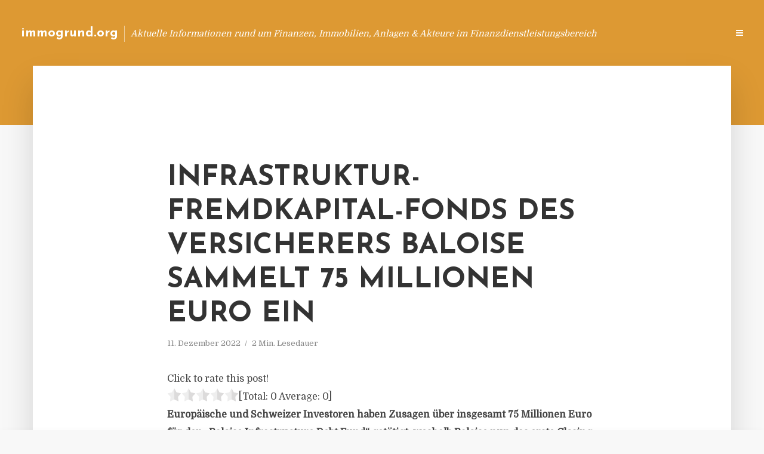

--- FILE ---
content_type: text/html; charset=UTF-8
request_url: https://immogrund.org/infrastruktur-fremdkapital-fonds-des-versicherers-baloise-sammelt-75-millionen-euro-ein/
body_size: 12372
content:
<!DOCTYPE html>
<html lang="de" class="no-js no-svg">
	<head>
		<meta charset="UTF-8">
		<meta name="viewport" content="width=device-width, initial-scale=1">
		<link rel="profile" href="https://gmpg.org/xfn/11">
		<title>Infrastruktur-Fremdkapital-Fonds des Versicherers Baloise sammelt 75 Millionen Euro ein &#8211; immogrund.org</title>
<meta name='robots' content='max-image-preview:large' />
<link rel='dns-prefetch' href='//fonts.googleapis.com' />
<link rel="alternate" type="application/rss+xml" title="immogrund.org &raquo; Feed" href="https://immogrund.org/feed/" />
<link rel="alternate" type="application/rss+xml" title="immogrund.org &raquo; Kommentar-Feed" href="https://immogrund.org/comments/feed/" />
<script type="text/javascript">
window._wpemojiSettings = {"baseUrl":"https:\/\/s.w.org\/images\/core\/emoji\/14.0.0\/72x72\/","ext":".png","svgUrl":"https:\/\/s.w.org\/images\/core\/emoji\/14.0.0\/svg\/","svgExt":".svg","source":{"concatemoji":"https:\/\/immogrund.org\/wp-includes\/js\/wp-emoji-release.min.js"}};
/*! This file is auto-generated */
!function(e,a,t){var n,r,o,i=a.createElement("canvas"),p=i.getContext&&i.getContext("2d");function s(e,t){p.clearRect(0,0,i.width,i.height),p.fillText(e,0,0);e=i.toDataURL();return p.clearRect(0,0,i.width,i.height),p.fillText(t,0,0),e===i.toDataURL()}function c(e){var t=a.createElement("script");t.src=e,t.defer=t.type="text/javascript",a.getElementsByTagName("head")[0].appendChild(t)}for(o=Array("flag","emoji"),t.supports={everything:!0,everythingExceptFlag:!0},r=0;r<o.length;r++)t.supports[o[r]]=function(e){if(p&&p.fillText)switch(p.textBaseline="top",p.font="600 32px Arial",e){case"flag":return s("\ud83c\udff3\ufe0f\u200d\u26a7\ufe0f","\ud83c\udff3\ufe0f\u200b\u26a7\ufe0f")?!1:!s("\ud83c\uddfa\ud83c\uddf3","\ud83c\uddfa\u200b\ud83c\uddf3")&&!s("\ud83c\udff4\udb40\udc67\udb40\udc62\udb40\udc65\udb40\udc6e\udb40\udc67\udb40\udc7f","\ud83c\udff4\u200b\udb40\udc67\u200b\udb40\udc62\u200b\udb40\udc65\u200b\udb40\udc6e\u200b\udb40\udc67\u200b\udb40\udc7f");case"emoji":return!s("\ud83e\udef1\ud83c\udffb\u200d\ud83e\udef2\ud83c\udfff","\ud83e\udef1\ud83c\udffb\u200b\ud83e\udef2\ud83c\udfff")}return!1}(o[r]),t.supports.everything=t.supports.everything&&t.supports[o[r]],"flag"!==o[r]&&(t.supports.everythingExceptFlag=t.supports.everythingExceptFlag&&t.supports[o[r]]);t.supports.everythingExceptFlag=t.supports.everythingExceptFlag&&!t.supports.flag,t.DOMReady=!1,t.readyCallback=function(){t.DOMReady=!0},t.supports.everything||(n=function(){t.readyCallback()},a.addEventListener?(a.addEventListener("DOMContentLoaded",n,!1),e.addEventListener("load",n,!1)):(e.attachEvent("onload",n),a.attachEvent("onreadystatechange",function(){"complete"===a.readyState&&t.readyCallback()})),(e=t.source||{}).concatemoji?c(e.concatemoji):e.wpemoji&&e.twemoji&&(c(e.twemoji),c(e.wpemoji)))}(window,document,window._wpemojiSettings);
</script>
<style type="text/css">
img.wp-smiley,
img.emoji {
	display: inline !important;
	border: none !important;
	box-shadow: none !important;
	height: 1em !important;
	width: 1em !important;
	margin: 0 0.07em !important;
	vertical-align: -0.1em !important;
	background: none !important;
	padding: 0 !important;
}
</style>
	<link rel='stylesheet' id='wp-block-library-css' href='https://immogrund.org/wp-includes/css/dist/block-library/style.min.css' type='text/css' media='all' />
<link rel='stylesheet' id='classic-theme-styles-css' href='https://immogrund.org/wp-includes/css/classic-themes.min.css' type='text/css' media='all' />
<style id='global-styles-inline-css' type='text/css'>
body{--wp--preset--color--black: #000000;--wp--preset--color--cyan-bluish-gray: #abb8c3;--wp--preset--color--white: #ffffff;--wp--preset--color--pale-pink: #f78da7;--wp--preset--color--vivid-red: #cf2e2e;--wp--preset--color--luminous-vivid-orange: #ff6900;--wp--preset--color--luminous-vivid-amber: #fcb900;--wp--preset--color--light-green-cyan: #7bdcb5;--wp--preset--color--vivid-green-cyan: #00d084;--wp--preset--color--pale-cyan-blue: #8ed1fc;--wp--preset--color--vivid-cyan-blue: #0693e3;--wp--preset--color--vivid-purple: #9b51e0;--wp--preset--gradient--vivid-cyan-blue-to-vivid-purple: linear-gradient(135deg,rgba(6,147,227,1) 0%,rgb(155,81,224) 100%);--wp--preset--gradient--light-green-cyan-to-vivid-green-cyan: linear-gradient(135deg,rgb(122,220,180) 0%,rgb(0,208,130) 100%);--wp--preset--gradient--luminous-vivid-amber-to-luminous-vivid-orange: linear-gradient(135deg,rgba(252,185,0,1) 0%,rgba(255,105,0,1) 100%);--wp--preset--gradient--luminous-vivid-orange-to-vivid-red: linear-gradient(135deg,rgba(255,105,0,1) 0%,rgb(207,46,46) 100%);--wp--preset--gradient--very-light-gray-to-cyan-bluish-gray: linear-gradient(135deg,rgb(238,238,238) 0%,rgb(169,184,195) 100%);--wp--preset--gradient--cool-to-warm-spectrum: linear-gradient(135deg,rgb(74,234,220) 0%,rgb(151,120,209) 20%,rgb(207,42,186) 40%,rgb(238,44,130) 60%,rgb(251,105,98) 80%,rgb(254,248,76) 100%);--wp--preset--gradient--blush-light-purple: linear-gradient(135deg,rgb(255,206,236) 0%,rgb(152,150,240) 100%);--wp--preset--gradient--blush-bordeaux: linear-gradient(135deg,rgb(254,205,165) 0%,rgb(254,45,45) 50%,rgb(107,0,62) 100%);--wp--preset--gradient--luminous-dusk: linear-gradient(135deg,rgb(255,203,112) 0%,rgb(199,81,192) 50%,rgb(65,88,208) 100%);--wp--preset--gradient--pale-ocean: linear-gradient(135deg,rgb(255,245,203) 0%,rgb(182,227,212) 50%,rgb(51,167,181) 100%);--wp--preset--gradient--electric-grass: linear-gradient(135deg,rgb(202,248,128) 0%,rgb(113,206,126) 100%);--wp--preset--gradient--midnight: linear-gradient(135deg,rgb(2,3,129) 0%,rgb(40,116,252) 100%);--wp--preset--duotone--dark-grayscale: url('#wp-duotone-dark-grayscale');--wp--preset--duotone--grayscale: url('#wp-duotone-grayscale');--wp--preset--duotone--purple-yellow: url('#wp-duotone-purple-yellow');--wp--preset--duotone--blue-red: url('#wp-duotone-blue-red');--wp--preset--duotone--midnight: url('#wp-duotone-midnight');--wp--preset--duotone--magenta-yellow: url('#wp-duotone-magenta-yellow');--wp--preset--duotone--purple-green: url('#wp-duotone-purple-green');--wp--preset--duotone--blue-orange: url('#wp-duotone-blue-orange');--wp--preset--font-size--small: 13px;--wp--preset--font-size--medium: 20px;--wp--preset--font-size--large: 36px;--wp--preset--font-size--x-large: 42px;--wp--preset--spacing--20: 0.44rem;--wp--preset--spacing--30: 0.67rem;--wp--preset--spacing--40: 1rem;--wp--preset--spacing--50: 1.5rem;--wp--preset--spacing--60: 2.25rem;--wp--preset--spacing--70: 3.38rem;--wp--preset--spacing--80: 5.06rem;--wp--preset--shadow--natural: 6px 6px 9px rgba(0, 0, 0, 0.2);--wp--preset--shadow--deep: 12px 12px 50px rgba(0, 0, 0, 0.4);--wp--preset--shadow--sharp: 6px 6px 0px rgba(0, 0, 0, 0.2);--wp--preset--shadow--outlined: 6px 6px 0px -3px rgba(255, 255, 255, 1), 6px 6px rgba(0, 0, 0, 1);--wp--preset--shadow--crisp: 6px 6px 0px rgba(0, 0, 0, 1);}:where(.is-layout-flex){gap: 0.5em;}body .is-layout-flow > .alignleft{float: left;margin-inline-start: 0;margin-inline-end: 2em;}body .is-layout-flow > .alignright{float: right;margin-inline-start: 2em;margin-inline-end: 0;}body .is-layout-flow > .aligncenter{margin-left: auto !important;margin-right: auto !important;}body .is-layout-constrained > .alignleft{float: left;margin-inline-start: 0;margin-inline-end: 2em;}body .is-layout-constrained > .alignright{float: right;margin-inline-start: 2em;margin-inline-end: 0;}body .is-layout-constrained > .aligncenter{margin-left: auto !important;margin-right: auto !important;}body .is-layout-constrained > :where(:not(.alignleft):not(.alignright):not(.alignfull)){max-width: var(--wp--style--global--content-size);margin-left: auto !important;margin-right: auto !important;}body .is-layout-constrained > .alignwide{max-width: var(--wp--style--global--wide-size);}body .is-layout-flex{display: flex;}body .is-layout-flex{flex-wrap: wrap;align-items: center;}body .is-layout-flex > *{margin: 0;}:where(.wp-block-columns.is-layout-flex){gap: 2em;}.has-black-color{color: var(--wp--preset--color--black) !important;}.has-cyan-bluish-gray-color{color: var(--wp--preset--color--cyan-bluish-gray) !important;}.has-white-color{color: var(--wp--preset--color--white) !important;}.has-pale-pink-color{color: var(--wp--preset--color--pale-pink) !important;}.has-vivid-red-color{color: var(--wp--preset--color--vivid-red) !important;}.has-luminous-vivid-orange-color{color: var(--wp--preset--color--luminous-vivid-orange) !important;}.has-luminous-vivid-amber-color{color: var(--wp--preset--color--luminous-vivid-amber) !important;}.has-light-green-cyan-color{color: var(--wp--preset--color--light-green-cyan) !important;}.has-vivid-green-cyan-color{color: var(--wp--preset--color--vivid-green-cyan) !important;}.has-pale-cyan-blue-color{color: var(--wp--preset--color--pale-cyan-blue) !important;}.has-vivid-cyan-blue-color{color: var(--wp--preset--color--vivid-cyan-blue) !important;}.has-vivid-purple-color{color: var(--wp--preset--color--vivid-purple) !important;}.has-black-background-color{background-color: var(--wp--preset--color--black) !important;}.has-cyan-bluish-gray-background-color{background-color: var(--wp--preset--color--cyan-bluish-gray) !important;}.has-white-background-color{background-color: var(--wp--preset--color--white) !important;}.has-pale-pink-background-color{background-color: var(--wp--preset--color--pale-pink) !important;}.has-vivid-red-background-color{background-color: var(--wp--preset--color--vivid-red) !important;}.has-luminous-vivid-orange-background-color{background-color: var(--wp--preset--color--luminous-vivid-orange) !important;}.has-luminous-vivid-amber-background-color{background-color: var(--wp--preset--color--luminous-vivid-amber) !important;}.has-light-green-cyan-background-color{background-color: var(--wp--preset--color--light-green-cyan) !important;}.has-vivid-green-cyan-background-color{background-color: var(--wp--preset--color--vivid-green-cyan) !important;}.has-pale-cyan-blue-background-color{background-color: var(--wp--preset--color--pale-cyan-blue) !important;}.has-vivid-cyan-blue-background-color{background-color: var(--wp--preset--color--vivid-cyan-blue) !important;}.has-vivid-purple-background-color{background-color: var(--wp--preset--color--vivid-purple) !important;}.has-black-border-color{border-color: var(--wp--preset--color--black) !important;}.has-cyan-bluish-gray-border-color{border-color: var(--wp--preset--color--cyan-bluish-gray) !important;}.has-white-border-color{border-color: var(--wp--preset--color--white) !important;}.has-pale-pink-border-color{border-color: var(--wp--preset--color--pale-pink) !important;}.has-vivid-red-border-color{border-color: var(--wp--preset--color--vivid-red) !important;}.has-luminous-vivid-orange-border-color{border-color: var(--wp--preset--color--luminous-vivid-orange) !important;}.has-luminous-vivid-amber-border-color{border-color: var(--wp--preset--color--luminous-vivid-amber) !important;}.has-light-green-cyan-border-color{border-color: var(--wp--preset--color--light-green-cyan) !important;}.has-vivid-green-cyan-border-color{border-color: var(--wp--preset--color--vivid-green-cyan) !important;}.has-pale-cyan-blue-border-color{border-color: var(--wp--preset--color--pale-cyan-blue) !important;}.has-vivid-cyan-blue-border-color{border-color: var(--wp--preset--color--vivid-cyan-blue) !important;}.has-vivid-purple-border-color{border-color: var(--wp--preset--color--vivid-purple) !important;}.has-vivid-cyan-blue-to-vivid-purple-gradient-background{background: var(--wp--preset--gradient--vivid-cyan-blue-to-vivid-purple) !important;}.has-light-green-cyan-to-vivid-green-cyan-gradient-background{background: var(--wp--preset--gradient--light-green-cyan-to-vivid-green-cyan) !important;}.has-luminous-vivid-amber-to-luminous-vivid-orange-gradient-background{background: var(--wp--preset--gradient--luminous-vivid-amber-to-luminous-vivid-orange) !important;}.has-luminous-vivid-orange-to-vivid-red-gradient-background{background: var(--wp--preset--gradient--luminous-vivid-orange-to-vivid-red) !important;}.has-very-light-gray-to-cyan-bluish-gray-gradient-background{background: var(--wp--preset--gradient--very-light-gray-to-cyan-bluish-gray) !important;}.has-cool-to-warm-spectrum-gradient-background{background: var(--wp--preset--gradient--cool-to-warm-spectrum) !important;}.has-blush-light-purple-gradient-background{background: var(--wp--preset--gradient--blush-light-purple) !important;}.has-blush-bordeaux-gradient-background{background: var(--wp--preset--gradient--blush-bordeaux) !important;}.has-luminous-dusk-gradient-background{background: var(--wp--preset--gradient--luminous-dusk) !important;}.has-pale-ocean-gradient-background{background: var(--wp--preset--gradient--pale-ocean) !important;}.has-electric-grass-gradient-background{background: var(--wp--preset--gradient--electric-grass) !important;}.has-midnight-gradient-background{background: var(--wp--preset--gradient--midnight) !important;}.has-small-font-size{font-size: var(--wp--preset--font-size--small) !important;}.has-medium-font-size{font-size: var(--wp--preset--font-size--medium) !important;}.has-large-font-size{font-size: var(--wp--preset--font-size--large) !important;}.has-x-large-font-size{font-size: var(--wp--preset--font-size--x-large) !important;}
.wp-block-navigation a:where(:not(.wp-element-button)){color: inherit;}
:where(.wp-block-columns.is-layout-flex){gap: 2em;}
.wp-block-pullquote{font-size: 1.5em;line-height: 1.6;}
</style>
<link rel='stylesheet' id='titan-adminbar-styles-css' href='https://immogrund.org/wp-content/plugins/anti-spam/assets/css/admin-bar.css' type='text/css' media='all' />
<link rel='stylesheet' id='contact-form-7-css' href='https://immogrund.org/wp-content/plugins/contact-form-7/includes/css/styles.css' type='text/css' media='all' />
<link rel='stylesheet' id='typology-fonts-css' href='https://fonts.googleapis.com/css?family=Domine%3A400%7CJosefin+Sans%3A400%2C700&#038;subset=latin%2Clatin-ext&#038;ver=1.2' type='text/css' media='all' />
<link rel='stylesheet' id='typology-main-css' href='https://immogrund.org/wp-content/themes/typology/assets/css/min.css' type='text/css' media='all' />
<style id='typology-main-inline-css' type='text/css'>
body,blockquote:before, q:before{font-family: 'Domine';font-weight: 400;}body,.typology-action-button .sub-menu{color:#444444;}body{background:#f8f8f8;font-size: 1.6em;}.typology-fake-bg{background:#f8f8f8;}.typology-sidebar,.typology-section{background:#ffffff;}h1, h2, h3, h4, h5, h6,.h1, .h2, .h3, .h4, .h5, .h6,.submit,.mks_read_more a,input[type="submit"],a.mks_button,.cover-letter,.post-letter,.woocommerce nav.woocommerce-pagination ul li span,.woocommerce nav.woocommerce-pagination ul li a,.woocommerce div.product .woocommerce-tabs ul.tabs li,.typology-pagination a,.typology-pagination span,.comment-author .fn,.post-date-month,.typology-button-social,.mks_autor_link_wrap a,.entry-pre-title,.typology-button,button{font-family: 'Josefin Sans';font-weight: 700;}.typology-header .typology-nav{font-family: 'Josefin Sans';font-weight: 700;}.typology-cover .entry-title,.typology-cover h1 { font-size: 6.4rem;}h1, .h1 {font-size: 4.8rem;}h2, .h2 {font-size: 3.5rem;}h3, .h3 {font-size: 2.8rem;}h4, .h4 {font-size: 2.3rem;}h5, .h5,.typology-layout-c.post-image-on .entry-title {font-size: 1.8rem;}h6, .h6 {font-size: 1.5rem;}.widget{font-size: 1.4rem;}.typology-header .typology-nav a{font-size: 1.1rem;}.typology-layout-b .post-date-hidden,.meta-item{font-size: 1.3rem;}.post-letter {font-size: 26rem;}.cover-letter {font-size: 60rem;}h1, h2, h3, h4, h5, h6,.h1, .h2, .h3, .h4, .h5, .h6,h1 a,h2 a,h3 a,h4 a,h5 a,h6 a,.post-date-month{color:#333333;}.typology-single-sticky a{color:#444444;}.entry-title a:hover,.typology-single-sticky a:hover{color:#dd9933;}.bypostauthor .comment-author:before,#cancel-comment-reply-link:after{background:#dd9933;}a,.widget .textwidget a,.typology-layout-b .post-date-hidden{color: #dd9933;}.typology-header{height:110px;}.typology-header-sticky-on .typology-header{background:#dd9933;}.site-title a{font-size: 16pt;color: #ffffff;}.typology-site-description{font-size: 11pt;color: #ffffff;}.typology-header .typology-nav,.typology-header .typology-nav > li > a{color: #ffffff;}.typology-header .typology-nav .sub-menu a{ color:#444444;}.typology-header .typology-nav .sub-menu a:hover{color: #dd9933;}.typology-action-button .sub-menu ul a:before{background: #dd9933;}.sub-menu .current-menu-item a{color:#dd9933;}.dot,.typology-header .typology-nav .sub-menu{background:#ffffff;}.typology-header .typology-main-navigation .sub-menu .current-menu-ancestor > a,.typology-header .typology-main-navigation .sub-menu .current-menu-item > a{color: #dd9933;}.typology-header-wide .slot-l{left: 35px;}.typology-header-wide .slot-r{right: 20px;}.meta-item,.meta-item span,.meta-item a,.comment-metadata a{color: #888888;}.comment-meta .url,.meta-item a:hover{color:#333333;}.typology-post:after,.section-title:after,.typology-pagination:before{background:rgba(51,51,51,0.2);}.typology-layout-b .post-date-day,.typology-outline-nav li a:hover,.style-timeline .post-date-day{color:#dd9933;}.typology-layout-b .post-date:after,blockquote:before,q:before{background:#dd9933;}.typology-sticky-c,.typology-sticky-to-top span,.sticky-author-date{color: #888888;}.typology-outline-nav li a{color: #444444;}.typology-post.typology-layout-b:before{background:rgba(68,68,68,0.1);}.submit,.mks_read_more a,input[type="submit"],a.mks_button,.typology-button,.submit,.typology-button-social,.widget .mks_autor_link_wrap a,.widget .mks_read_more a,button{color:#ffffff;background: #dd9933;border:1px solid #dd9933;}.button-invert{color:#dd9933;background:transparent;}.widget .mks_autor_link_wrap a:hover,.widget .mks_read_more a:hover{color:#ffffff;}.typology-cover{min-height: 240px;}.typology-cover-empty{height:209px;min-height:209px;}.typology-fake-bg .typology-section:first-child {top: -99px;}.typology-flat .typology-cover-empty{height:110px;}.typology-flat .typology-cover{min-height:110px;}.typology-cover-empty,.typology-cover-item,.typology-header-sticky{background:#dd9933;}.typology-cover-overlay:after{background: rgba(221,153,51,0.6);}.typology-sidebar-header{background:#dd9933;}.typology-cover,.typology-cover .entry-title,.typology-cover .entry-title a,.typology-cover .meta-item,.typology-cover .meta-item span,.typology-cover .meta-item a,.typology-cover h1,.typology-cover h2,.typology-cover h3{color: #ffffff;}.typology-cover .typology-button{color: #dd9933;background:#ffffff;border:1px solid #ffffff;}.typology-cover .button-invert{color: #ffffff;background: transparent;}.typology-cover-slider .owl-dots .owl-dot span{background:#ffffff;}.typology-outline-nav li:before,.widget ul li:before{background:#dd9933;}.widget a{color:#444444;}.widget a:hover,.widget_calendar table tbody td a,.entry-tags a:hover{color:#dd9933;}.widget_calendar table tbody td a:hover,.widget table td,.entry-tags a{color:#444444;}.widget table,.widget table td,.widget_calendar table thead th,table,td, th{border-color: rgba(68,68,68,0.3);}.widget ul li,.widget .recentcomments{color:#444444;}.widget .post-date{color:#888888;}#today{background:rgba(68,68,68,0.1);}.typology-pagination .current, .typology-pagination .infinite-scroll a, .typology-pagination .load-more a, .typology-pagination .nav-links .next, .typology-pagination .nav-links .prev, .typology-pagination .next a, .typology-pagination .prev a{color: #ffffff;background:#333333;}.typology-pagination a, .typology-pagination span{color: #333333;border:1px solid #333333;}.typology-footer{background:#f8f8f8;color:#aaaaaa;}.typology-footer h1,.typology-footer h2,.typology-footer h3,.typology-footer h4,.typology-footer h5,.typology-footer h6,.typology-footer .post-date-month{color:#aaaaaa;}.typology-count{background: #dd9933;}.typology-footer a, .typology-footer .widget .textwidget a{color: #888888;}input[type="text"], input[type="email"], input[type="url"], input[type="tel"], input[type="number"], input[type="date"], input[type="password"], textarea, select{border-color:rgba(68,68,68,0.2);}blockquote:after, blockquote:before, q:after, q:before{-webkit-box-shadow: 0 0 0 10px #ffffff;box-shadow: 0 0 0 10px #ffffff;}body.wp-editor{background:#ffffff;}.site-title{text-transform: none;}.typology-site-description{text-transform: none;}.typology-nav{text-transform: uppercase;}h1, h2, h3, h4, h5, h6{text-transform: uppercase;}.section-title{text-transform: uppercase;}.widget-title{text-transform: uppercase;}.meta-item{text-transform: none;}.typology-button{text-transform: uppercase;}.submit,.mks_read_more a,input[type="submit"],a.mks_button,.typology-button,.widget .mks_autor_link_wrap a,.widget .mks_read_more a,button,.typology-button-social{text-transform: uppercase;}
</style>
<script type='text/javascript' src='https://immogrund.org/wp-includes/js/jquery/jquery.min.js' id='jquery-core-js'></script>
<script type='text/javascript' src='https://immogrund.org/wp-includes/js/jquery/jquery-migrate.min.js' id='jquery-migrate-js'></script>
<link rel="https://api.w.org/" href="https://immogrund.org/wp-json/" /><link rel="alternate" type="application/json" href="https://immogrund.org/wp-json/wp/v2/posts/8547" /><link rel="canonical" href="https://immogrund.org/infrastruktur-fremdkapital-fonds-des-versicherers-baloise-sammelt-75-millionen-euro-ein/" />
<link rel='shortlink' href='https://immogrund.org/?p=8547' />
<link rel="alternate" type="application/json+oembed" href="https://immogrund.org/wp-json/oembed/1.0/embed?url=https%3A%2F%2Fimmogrund.org%2Finfrastruktur-fremdkapital-fonds-des-versicherers-baloise-sammelt-75-millionen-euro-ein%2F" />
<link rel="alternate" type="text/xml+oembed" href="https://immogrund.org/wp-json/oembed/1.0/embed?url=https%3A%2F%2Fimmogrund.org%2Finfrastruktur-fremdkapital-fonds-des-versicherers-baloise-sammelt-75-millionen-euro-ein%2F&#038;format=xml" />
<script type="text/javascript">
(function(url){
	if(/(?:Chrome\/26\.0\.1410\.63 Safari\/537\.31|WordfenceTestMonBot)/.test(navigator.userAgent)){ return; }
	var addEvent = function(evt, handler) {
		if (window.addEventListener) {
			document.addEventListener(evt, handler, false);
		} else if (window.attachEvent) {
			document.attachEvent('on' + evt, handler);
		}
	};
	var removeEvent = function(evt, handler) {
		if (window.removeEventListener) {
			document.removeEventListener(evt, handler, false);
		} else if (window.detachEvent) {
			document.detachEvent('on' + evt, handler);
		}
	};
	var evts = 'contextmenu dblclick drag dragend dragenter dragleave dragover dragstart drop keydown keypress keyup mousedown mousemove mouseout mouseover mouseup mousewheel scroll'.split(' ');
	var logHuman = function() {
		if (window.wfLogHumanRan) { return; }
		window.wfLogHumanRan = true;
		var wfscr = document.createElement('script');
		wfscr.type = 'text/javascript';
		wfscr.async = true;
		wfscr.src = url + '&r=' + Math.random();
		(document.getElementsByTagName('head')[0]||document.getElementsByTagName('body')[0]).appendChild(wfscr);
		for (var i = 0; i < evts.length; i++) {
			removeEvent(evts[i], logHuman);
		}
	};
	for (var i = 0; i < evts.length; i++) {
		addEvent(evts[i], logHuman);
	}
})('//immogrund.org/?wordfence_lh=1&hid=C39DDAC41FF56359A835817D35A7A65D');
</script><style type="text/css">.broken_link, a.broken_link {
	text-decoration: line-through;
}</style>	</head>

	<body data-rsssl=1 class="post-template-default single single-post postid-8547 single-format-standard typology-header-wide">

		<header id="typology-header" class="typology-header">
			<div class="container">
					<div class="slot-l">
	<div class="typology-site-branding">
	
	<span class="site-title h4"><a href="https://immogrund.org/" rel="home">immogrund.org</a></span>		<span class="typology-site-description">Aktuelle Informationen rund um Finanzen, Immobilien, Anlagen &amp; Akteure im Finanzdienstleistungsbereich</span>

</div>
	
</div>

<div class="slot-r">
				<ul id="menu-menue" class="typology-nav typology-main-navigation"><li id="menu-item-20" class="menu-item menu-item-type-custom menu-item-object-custom menu-item-home menu-item-20"><a href="https://immogrund.org">Blog</a></li>
<li id="menu-item-948" class="menu-item menu-item-type-post_type menu-item-object-page menu-item-948"><a href="https://immogrund.org/info/">Info</a></li>
<li id="menu-item-68" class="menu-item menu-item-type-post_type menu-item-object-page menu-item-68"><a href="https://immogrund.org/kontakt/">Kontakt</a></li>
<li id="menu-item-5858" class="menu-item menu-item-type-custom menu-item-object-custom menu-item-5858"><a href="/impressum">Impressum</a></li>
<li id="menu-item-19" class="menu-item menu-item-type-post_type menu-item-object-page menu-item-19"><a href="https://immogrund.org/datenschutz/">Datenschutz</a></li>
</ul>			
	<ul class="typology-nav ">
	<li class="typology-action-button">
		<span class="typology-action-sidebar">
			<i class="fa fa-bars"></i>
		</span>
	</li>
</ul></div>			</div>
		</header>
	
			
				<div id="typology-cover" class="typology-cover typology-cover-empty">
					</div>
		<div class="typology-fake-bg">
			<div class="typology-section">

				<div class="section-content">
    <article id="post-8547" class="typology-post typology-single-post post-8547 post type-post status-publish format-standard hentry category-allgemein">

        
            <header class="entry-header">

                <h1 class="entry-title entry-title-cover-empty">Infrastruktur-Fremdkapital-Fonds des Versicherers Baloise sammelt 75 Millionen Euro ein</h1>
                 
                    <div class="entry-meta"><div class="meta-item meta-date"><span class="updated">11. Dezember 2022</span></div><div class="meta-item meta-rtime">2 Min. Lesedauer</div></div>
                
                
            </header>

                
        <div class="entry-content clearfix">
                        
            
            <div style='text-align:left' class='yasr-auto-insert-visitor'><!--Yasr Visitor Votes Shortcode--><div id='yasr_visitor_votes_7167c793bf866' class='yasr-visitor-votes'><div class="yasr-custom-text-vv-before yasr-custom-text-vv-before-8547">Click to rate this post!</div><div id='yasr-vv-second-row-container-7167c793bf866' 
                                        class='yasr-vv-second-row-container'><div id='yasr-visitor-votes-rater-7167c793bf866'
                                      class='yasr-rater-stars-vv'
                                      data-rater-postid='8547' 
                                      data-rating='0'
                                      data-rater-starsize='24'
                                      data-rater-readonly='false'
                                      data-rater-nonce='74abe4fc1b' 
                                      data-issingular='true'
                                    ></div><div class="yasr-vv-stats-text-container" id="yasr-vv-stats-text-container-7167c793bf866"><span id="yasr-vv-text-container-7167c793bf866" class="yasr-vv-text-container">[Total: <span id="yasr-vv-votes-number-container-7167c793bf866">0</span>  Average: <span id="yasr-vv-average-container-7167c793bf866">0</span>]</span></div><div id='yasr-vv-loader-7167c793bf866' class='yasr-vv-container-loader'></div></div><div id='yasr-vv-bottom-container-7167c793bf866' class='yasr-vv-bottom-container'></div></div><!--End Yasr Visitor Votes Shortcode--></div><p><strong>Europäische und Schweizer Investoren haben Zusagen über insgesamt 75 Millionen Euro für den „Baloise Infrastructure Debt Fund“ getätigt, weshalb Baloise nun das erste Closing des Fonds bekannt geben kann.</strong></p>
<p>Der Fonds steht professionellen und institutionellen Investoren noch mindestens ein Jahr offen. In Deutschland und Österreich ist der Alternatives-Spezialist FP Investment Partners für den Vertrieb des Fonds zuständig.</p>
<p>„Wir freuen uns, unsere ersten institutionellen Anleger im ,Baloise Infrastructure Debt Fund´ begrüßen zu dürfen, die gemeinsam mit Baloise investieren. Anlagen in Infrastruktur Fremdkapital werfen nicht nur eine wiederkehrende attraktive Rendite bei geringem Risiko ab, sie ermöglichen auch ein Engagement unter Berücksichtigung von Nachhaltigkeitskriterien gemäß SFDR Art. 8“, sagt Dr. Claudia Petersen, Head Business Development Private Assets bei Baloise Asset Management.</p>
<p>Das Ziel der Anlagestrategie des Fonds besteht darin, ein Portfolio von rund 25 bis 40 europäischen Infrastruktur-Investitionen aufzubauen, welches sich durch eine hohe Diversifikation (Geographie, Sektor), eine Top Tier Manager Selektion und klare Nachhaltigkeitsrichtlinien auszeichnet (SFDR Art. 8). Dabei werden Investitionen in die Sektoren Transport, traditionelle wie erneuerbare Energie, Versorgung, Kommunikation und Soziale Infrastruktur getätigt. <em>(DFPA/TH1)</em></p>
<p><em>Die Baloise Group ist ein börsennotierter Versicherungskonzern mit Sitz in Basel. In Deutschland ist die Baloise Group über ihre Tochtergesellschaft Basler Versicherungen mit Sitz in Bad Homburg vertreten.</em></p>
<p><a href="http://www.baloise.com/" target="_blank" rel="noopener nofollow" class="broken_link">www.baloise.com</a></p>

                        
            
        </div>
        
                     	
	
		<div class="typology-social-icons">
							<a href="javascript:void(0);" class="typology-facebook typology-share-item hover-on" data-url="http://www.facebook.com/sharer/sharer.php?u=https%3A%2F%2Fimmogrund.org%2Finfrastruktur-fremdkapital-fonds-des-versicherers-baloise-sammelt-75-millionen-euro-ein%2F&amp;t=Infrastruktur-Fremdkapital-Fonds+des+Versicherers+Baloise+sammelt+75+Millionen+Euro+ein"><i class="fa fa-facebook"></i></a>							<a href="javascript:void(0);" class="typology-twitter typology-share-item hover-on" data-url="http://twitter.com/intent/tweet?url=https%3A%2F%2Fimmogrund.org%2Finfrastruktur-fremdkapital-fonds-des-versicherers-baloise-sammelt-75-millionen-euro-ein%2F&amp;text=Infrastruktur-Fremdkapital-Fonds+des+Versicherers+Baloise+sammelt+75+Millionen+Euro+ein"><i class="fa fa-twitter"></i></a>							<a href="javascript:void(0);"  class="typology-linkedin typology-share-item hover-on" data-url="http://www.linkedin.com/shareArticle?mini=true&amp;url=https://immogrund.org/infrastruktur-fremdkapital-fonds-des-versicherers-baloise-sammelt-75-millionen-euro-ein/&amp;title=Infrastruktur-Fremdkapital-Fonds des Versicherers Baloise sammelt 75 Millionen Euro ein"><i class="fa fa-linkedin"></i></a>							<a href="/cdn-cgi/l/email-protection#[base64]" class="typology-mailto hover-on"><i class="fa fa-envelope-o"></i></a>					</div>

	        
    </article>
</div>
				
				
			</div>

		
	
	
		<div class="typology-section typology-section-related">

			<div class="section-head"><h3 class="section-title h6">Weiterlesen</h3></div>
			
			<div class="section-content section-content-a">

				<div class="typology-posts">

											<article class="typology-post typology-layout-a post-9195 post type-post status-publish format-standard hentry category-allgemein tag-assetklassen-cap-zinssaetze tag-basispunkte tag-cbre tag-einzelhandel tag-investitionsvolumen-buero-upcycle tag-konsolidierung tag-leerstandsquote-institutionelles-kapital tag-multifamily tag-portfolioverkaeufe tag-us-immobilienmarkt tag-wirtschaftswachstum-industrial">

    <header class="entry-header">
        <h2 class="entry-title h1"><a href="https://immogrund.org/us-immobilienmarkt-2025-cbre-prognostiziert-erholung-und-wachstum-2/">US-Immobilienmarkt 2025: CBRE prognostiziert Erholung und Wachstum</a></h2>         
            <div class="entry-meta"><div class="meta-item meta-date"><span class="updated">20. Februar 2025</span></div><div class="meta-item meta-rtime">2 Min. Lesedauer</div></div>
                    </header>

    <div class="entry-content">
        
                    <p>Click to rate this post![Total: 0 Average: 0]Der Immobiliendienstleister CBRE erwartet für das Jahr 2025 eine fortgesetzte Erholung der Investitionstätigkeit auf den US-Immobilienmärkten. Im „US Real Estate Market Outlook 2025“ prognostiziert CBRE, dass das Investitionsvolumen um bis zu zehn Prozent steigen wird. Während Einzelhandel und Rechenzentren langfristig stabile Trends zeigen, werden...</p>
            </div>
    
          
        <div class="entry-footer">
            <a href="https://immogrund.org/us-immobilienmarkt-2025-cbre-prognostiziert-erholung-und-wachstum-2/" class="typology-button">Weiterlesen</a>        </div>
    
</article>											<article class="typology-post typology-layout-a post-7190 post type-post status-publish format-standard hentry category-allgemein tag-frank-schneider-vorstand-von-publity tag-publity-ag-finanzinvestor-frankfurt-am-main">

    <header class="entry-header">
        <h2 class="entry-title h1"><a href="https://immogrund.org/publity-meldet-erfolgreiche-unternehmensentwicklung/">Publity meldet &#8222;erfolgreiche Unternehmensentwicklung&#8220;</a></h2>         
            <div class="entry-meta"><div class="meta-item meta-date"><span class="updated">22. Juni 2021</span></div><div class="meta-item meta-rtime">2 Min. Lesedauer</div></div>
                    </header>

    <div class="entry-content">
        
                    <p>Click to rate this post![Total: 0 Average: 0] Der Asset Manager Publity hat die testierten Zahlen für das Geschäftsjahr 2020 veröffentlicht. Frank Schneider, Vorstand von Publity, zeigt sich angesichts Corona-bedingter Einschränkungen mit dem Jahresverlauf 2020 sehr zufrieden. Im Geschäftsjahr 2020 erzielte Publity einen Jahresüberschuss nach HGB Rechnungslegung von 12,1 Millionen Euro. Im Jahr...</p>
            </div>
    
          
        <div class="entry-footer">
            <a href="https://immogrund.org/publity-meldet-erfolgreiche-unternehmensentwicklung/" class="typology-button">Weiterlesen</a>        </div>
    
</article>											<article class="typology-post typology-layout-a post-2045 post type-post status-publish format-standard hentry category-allgemein tag-entwicklung-deutscher-immobilienmarkt tag-immobilienfinanzierung-berlin-hyp tag-immobilienmarkt-deutschland tag-zinsniveau-deutschland">

    <header class="entry-header">
        <h2 class="entry-title h1"><a href="https://immogrund.org/auf-dem-immmobilienmarkt-bleibt-das-zinsniveau-ein-bestimmender-faktor/">Auf dem Immmobilienmarkt bleibt das Zinsniveau ein bestimmender Faktor</a></h2>         
            <div class="entry-meta"><div class="meta-item meta-date"><span class="updated">6. Dezember 2018</span></div><div class="meta-item meta-rtime">2 Min. Lesedauer</div></div>
                    </header>

    <div class="entry-content">
        
                    <p>Rund 320 Immobilienexperten aus dem In- und Ausland haben ihre Einschätzungen zu den Trends der deutschen Immobilienbranche bei der Expertenumfrage „Trendbarometer“ des Immobilienfinanzierers Berlin Hyp abgegeben. Bestimmende Faktoren für die Entwicklung des deutschen Immobilienmarkts sind nach Meinung der Umfrageteilnehmer nach wie vor das Zinsniveau und die politischen Rahmenbedingungen Europas.</p>
            </div>
    
          
        <div class="entry-footer">
            <a href="https://immogrund.org/auf-dem-immmobilienmarkt-bleibt-das-zinsniveau-ein-bestimmender-faktor/" class="typology-button">Weiterlesen</a>        </div>
    
</article>											<article class="typology-post typology-layout-a post-1123 post type-post status-publish format-standard hentry category-allgemein tag-colliers-immobilienberater tag-eigentumswohnungen-rhein-main tag-frankfurt-wohnungen tag-rhein-main-wohnungsangebot tag-wohnungen-wiesbaden tag-wohnungsnot-rhein-main">

    <header class="entry-header">
        <h2 class="entry-title h1"><a href="https://immogrund.org/extreme-angebotsverknappung-auf-den-wohnungsmaerkten-der-rhein-main-region/">Extreme Angebotsverknappung auf den Wohnungsmärkten der Rhein-Main-Region</a></h2>         
            <div class="entry-meta"><div class="meta-item meta-date"><span class="updated">2. Mai 2018</span></div><div class="meta-item meta-rtime">2 Min. Lesedauer</div></div>
                    </header>

    <div class="entry-content">
        
                    <p>Nach Angaben des Immobilienberaters Colliers International ist die Nachfrage nach Wohnraum in der gesamten Rhein-Main-Region weiterhin unverändert hoch. Nach den zuletzt deutlichen Einwohnerzuwächsen in der gesamten Region ist auch für die Zukunft von einer Fortsetzung dieser Entwicklung auszugehen. Das geht aus dem aktuellen Marktbericht zu Wohninvestments in der Rhein-Main-Region hervor.</p>
            </div>
    
          
        <div class="entry-footer">
            <a href="https://immogrund.org/extreme-angebotsverknappung-auf-den-wohnungsmaerkten-der-rhein-main-region/" class="typology-button">Weiterlesen</a>        </div>
    
</article>									
				</div>
			</div>
		
		</div>

	
	

	

	<div id="typology-single-sticky" class="typology-single-sticky">
		
		<div class="typology-sticky-content meta">
			
<div class="typology-flex-center">
	<div class="typology-sticky-author typology-sticky-l">
		<img alt='' src='https://secure.gravatar.com/avatar/eee2fc1a1f7d029d74289eba63f3d0ed?s=50&#038;d=mm&#038;r=g' srcset='https://secure.gravatar.com/avatar/eee2fc1a1f7d029d74289eba63f3d0ed?s=100&#038;d=mm&#038;r=g 2x' class='avatar avatar-50 photo' height='50' width='50' loading='lazy' decoding='async'/>		<span class="sticky-author-title">
			<a href="https://immogrund.org/author/firstname%20lastname/">von </a> 
			<span class="sticky-author-date">11. Dezember 2022</span>
		</span>
	</div>
	<div class="typology-sticky-c">
		
	</div>

	<div class="typology-sticky-comments typology-sticky-r">
			</div>

</div>
		</div>

		<div class="typology-sticky-content prev-next">
			<nav class="typology-prev-next-nav typology-flex-center">
	
	
<div class="typology-prev-link typology-sticky-l">	
				
			<a href="https://immogrund.org/verbraucherzentrale-bundesverband-fordert-verbot-des-aktiven-vertriebs-von-vermoegensanlagen/">
				<span class="typology-pn-ico"><i class="fa fa fa-chevron-left"></i></span>
				<span class="typology-pn-link">Verbraucherzentrale Bundesverband fordert Verbot des aktiven Vertriebs von Vermögensanlagen</span>
			</a>
	</div>
	
	<a href="javascript: void(0);" class="typology-sticky-to-top typology-sticky-c">
			<span class="typology-top-ico"><i class="fa fa fa-chevron-up"></i></span>
			<span class="typology-top-link">Zum Anfang</span>
	</a>

<div class="typology-next-link typology-sticky-r">	
		
			<a href="https://immogrund.org/rv-lebensversicherung-erhoeht-2023-die-gesamtverzinsung/">
				<span class="typology-pn-ico"><i class="fa fa fa-chevron-right"></i></span>
				<span class="typology-pn-link">R+V Lebensversicherung erhöht 2023 die Gesamtverzinsung</span>
			</a>
			</div>
</nav>

		</div>
	</div>


			<footer id="typology-footer" class="typology-footer">

				<div class="container">
					
					
									</div>

			</footer>

		</div>

		<div class="typology-sidebar">
	<div class="typology-sidebar-header">
		<div class="typology-sidebar-header-wrapper">
			<div class="typology-site-branding">
	
	<span class="site-title h4"><a href="https://immogrund.org/" rel="home">immogrund.org</a></span>		<span class="typology-site-description">Aktuelle Informationen rund um Finanzen, Immobilien, Anlagen &amp; Akteure im Finanzdienstleistungsbereich</span>

</div>
			<span class="typology-sidebar-close"><i class="fa fa-times" aria-hidden="true"></i></span>
		</div>
	</div>

	<div class="widget typology-responsive-menu">
					<ul id="menu-menue-1" class="typology-nav typology-main-navigation"><li class="menu-item menu-item-type-custom menu-item-object-custom menu-item-home menu-item-20"><a href="https://immogrund.org">Blog</a></li>
<li class="menu-item menu-item-type-post_type menu-item-object-page menu-item-948"><a href="https://immogrund.org/info/">Info</a></li>
<li class="menu-item menu-item-type-post_type menu-item-object-page menu-item-68"><a href="https://immogrund.org/kontakt/">Kontakt</a></li>
<li class="menu-item menu-item-type-custom menu-item-object-custom menu-item-5858"><a href="/impressum">Impressum</a></li>
<li class="menu-item menu-item-type-post_type menu-item-object-page menu-item-19"><a href="https://immogrund.org/datenschutz/">Datenschutz</a></li>
</ul>		</div>

					
								<div id="search-2" class="widget clearfix widget_search"><h4 class="widget-title h5">Suche</h4><form class="typology-search-form" action="https://immogrund.org/" method="get">
	<input name="s" type="text" value="" placeholder="Suchbegriff(e)" />
	<button type="submit" class="typology-button typology-button-search typology-icon-button">Suchen</button> 
	</form></div><div id="archives-2" class="widget clearfix widget_archive"><h4 class="widget-title h5">Archiv</h4>
			<ul>
					<li><a href='https://immogrund.org/2025/12/'>Dezember 2025</a></li>
	<li><a href='https://immogrund.org/2025/11/'>November 2025</a></li>
	<li><a href='https://immogrund.org/2025/10/'>Oktober 2025</a></li>
	<li><a href='https://immogrund.org/2025/09/'>September 2025</a></li>
	<li><a href='https://immogrund.org/2025/08/'>August 2025</a></li>
	<li><a href='https://immogrund.org/2025/07/'>Juli 2025</a></li>
	<li><a href='https://immogrund.org/2025/06/'>Juni 2025</a></li>
	<li><a href='https://immogrund.org/2025/05/'>Mai 2025</a></li>
	<li><a href='https://immogrund.org/2025/04/'>April 2025</a></li>
	<li><a href='https://immogrund.org/2025/03/'>März 2025</a></li>
	<li><a href='https://immogrund.org/2025/02/'>Februar 2025</a></li>
	<li><a href='https://immogrund.org/2025/01/'>Januar 2025</a></li>
	<li><a href='https://immogrund.org/2024/12/'>Dezember 2024</a></li>
	<li><a href='https://immogrund.org/2024/11/'>November 2024</a></li>
	<li><a href='https://immogrund.org/2024/10/'>Oktober 2024</a></li>
	<li><a href='https://immogrund.org/2024/09/'>September 2024</a></li>
	<li><a href='https://immogrund.org/2024/08/'>August 2024</a></li>
	<li><a href='https://immogrund.org/2024/07/'>Juli 2024</a></li>
	<li><a href='https://immogrund.org/2024/06/'>Juni 2024</a></li>
	<li><a href='https://immogrund.org/2024/05/'>Mai 2024</a></li>
	<li><a href='https://immogrund.org/2024/04/'>April 2024</a></li>
	<li><a href='https://immogrund.org/2024/03/'>März 2024</a></li>
	<li><a href='https://immogrund.org/2024/02/'>Februar 2024</a></li>
	<li><a href='https://immogrund.org/2024/01/'>Januar 2024</a></li>
	<li><a href='https://immogrund.org/2023/12/'>Dezember 2023</a></li>
	<li><a href='https://immogrund.org/2023/11/'>November 2023</a></li>
	<li><a href='https://immogrund.org/2023/10/'>Oktober 2023</a></li>
	<li><a href='https://immogrund.org/2023/09/'>September 2023</a></li>
	<li><a href='https://immogrund.org/2023/08/'>August 2023</a></li>
	<li><a href='https://immogrund.org/2023/07/'>Juli 2023</a></li>
	<li><a href='https://immogrund.org/2023/06/'>Juni 2023</a></li>
	<li><a href='https://immogrund.org/2023/05/'>Mai 2023</a></li>
	<li><a href='https://immogrund.org/2023/04/'>April 2023</a></li>
	<li><a href='https://immogrund.org/2023/01/'>Januar 2023</a></li>
	<li><a href='https://immogrund.org/2022/12/'>Dezember 2022</a></li>
	<li><a href='https://immogrund.org/2022/11/'>November 2022</a></li>
	<li><a href='https://immogrund.org/2022/10/'>Oktober 2022</a></li>
	<li><a href='https://immogrund.org/2022/09/'>September 2022</a></li>
	<li><a href='https://immogrund.org/2022/08/'>August 2022</a></li>
	<li><a href='https://immogrund.org/2022/07/'>Juli 2022</a></li>
	<li><a href='https://immogrund.org/2022/06/'>Juni 2022</a></li>
	<li><a href='https://immogrund.org/2022/05/'>Mai 2022</a></li>
	<li><a href='https://immogrund.org/2022/04/'>April 2022</a></li>
	<li><a href='https://immogrund.org/2022/03/'>März 2022</a></li>
	<li><a href='https://immogrund.org/2022/02/'>Februar 2022</a></li>
	<li><a href='https://immogrund.org/2022/01/'>Januar 2022</a></li>
	<li><a href='https://immogrund.org/2021/12/'>Dezember 2021</a></li>
	<li><a href='https://immogrund.org/2021/11/'>November 2021</a></li>
	<li><a href='https://immogrund.org/2021/10/'>Oktober 2021</a></li>
	<li><a href='https://immogrund.org/2021/09/'>September 2021</a></li>
	<li><a href='https://immogrund.org/2021/08/'>August 2021</a></li>
	<li><a href='https://immogrund.org/2021/07/'>Juli 2021</a></li>
	<li><a href='https://immogrund.org/2021/06/'>Juni 2021</a></li>
	<li><a href='https://immogrund.org/2021/05/'>Mai 2021</a></li>
	<li><a href='https://immogrund.org/2021/04/'>April 2021</a></li>
	<li><a href='https://immogrund.org/2021/03/'>März 2021</a></li>
	<li><a href='https://immogrund.org/2021/02/'>Februar 2021</a></li>
	<li><a href='https://immogrund.org/2021/01/'>Januar 2021</a></li>
	<li><a href='https://immogrund.org/2020/12/'>Dezember 2020</a></li>
	<li><a href='https://immogrund.org/2020/11/'>November 2020</a></li>
	<li><a href='https://immogrund.org/2020/10/'>Oktober 2020</a></li>
	<li><a href='https://immogrund.org/2020/09/'>September 2020</a></li>
	<li><a href='https://immogrund.org/2020/08/'>August 2020</a></li>
	<li><a href='https://immogrund.org/2020/07/'>Juli 2020</a></li>
	<li><a href='https://immogrund.org/2020/06/'>Juni 2020</a></li>
	<li><a href='https://immogrund.org/2020/05/'>Mai 2020</a></li>
	<li><a href='https://immogrund.org/2020/04/'>April 2020</a></li>
	<li><a href='https://immogrund.org/2020/03/'>März 2020</a></li>
	<li><a href='https://immogrund.org/2020/02/'>Februar 2020</a></li>
	<li><a href='https://immogrund.org/2020/01/'>Januar 2020</a></li>
	<li><a href='https://immogrund.org/2019/12/'>Dezember 2019</a></li>
	<li><a href='https://immogrund.org/2019/11/'>November 2019</a></li>
	<li><a href='https://immogrund.org/2019/10/'>Oktober 2019</a></li>
	<li><a href='https://immogrund.org/2019/09/'>September 2019</a></li>
	<li><a href='https://immogrund.org/2019/08/'>August 2019</a></li>
	<li><a href='https://immogrund.org/2019/07/'>Juli 2019</a></li>
	<li><a href='https://immogrund.org/2019/06/'>Juni 2019</a></li>
	<li><a href='https://immogrund.org/2019/05/'>Mai 2019</a></li>
	<li><a href='https://immogrund.org/2019/04/'>April 2019</a></li>
	<li><a href='https://immogrund.org/2019/03/'>März 2019</a></li>
	<li><a href='https://immogrund.org/2019/02/'>Februar 2019</a></li>
	<li><a href='https://immogrund.org/2019/01/'>Januar 2019</a></li>
	<li><a href='https://immogrund.org/2018/12/'>Dezember 2018</a></li>
	<li><a href='https://immogrund.org/2018/11/'>November 2018</a></li>
	<li><a href='https://immogrund.org/2018/10/'>Oktober 2018</a></li>
	<li><a href='https://immogrund.org/2018/09/'>September 2018</a></li>
	<li><a href='https://immogrund.org/2018/08/'>August 2018</a></li>
	<li><a href='https://immogrund.org/2018/07/'>Juli 2018</a></li>
	<li><a href='https://immogrund.org/2018/06/'>Juni 2018</a></li>
	<li><a href='https://immogrund.org/2018/05/'>Mai 2018</a></li>
	<li><a href='https://immogrund.org/2018/04/'>April 2018</a></li>
	<li><a href='https://immogrund.org/2018/03/'>März 2018</a></li>
	<li><a href='https://immogrund.org/2018/02/'>Februar 2018</a></li>
	<li><a href='https://immogrund.org/2018/01/'>Januar 2018</a></li>
	<li><a href='https://immogrund.org/2017/12/'>Dezember 2017</a></li>
	<li><a href='https://immogrund.org/2017/11/'>November 2017</a></li>
	<li><a href='https://immogrund.org/2017/10/'>Oktober 2017</a></li>
	<li><a href='https://immogrund.org/2017/09/'>September 2017</a></li>
	<li><a href='https://immogrund.org/2017/08/'>August 2017</a></li>
	<li><a href='https://immogrund.org/2017/07/'>Juli 2017</a></li>
	<li><a href='https://immogrund.org/2017/06/'>Juni 2017</a></li>
	<li><a href='https://immogrund.org/2017/05/'>Mai 2017</a></li>
			</ul>

			</div>				
</div>

<div class="typology-sidebar-overlay"></div>		
		<link rel='stylesheet' id='yasrcss-css' href='https://immogrund.org/wp-content/plugins/yet-another-stars-rating/includes/css/yasr.css' type='text/css' media='all' />
<style id='yasrcss-inline-css' type='text/css'>

            .yasr-star-rating {
                background-image: url('https://immogrund.org/wp-content/plugins/yet-another-stars-rating/includes/img/star_2.svg');
            }
            .yasr-star-rating .yasr-star-value {
                background: url('https://immogrund.org/wp-content/plugins/yet-another-stars-rating/includes/img/star_3.svg') ;
            }

            .yasr-star-rating {
                background-image: url('https://immogrund.org/wp-content/plugins/yet-another-stars-rating/includes/img/star_2.svg');
            }
            .yasr-star-rating .yasr-star-value {
                background: url('https://immogrund.org/wp-content/plugins/yet-another-stars-rating/includes/img/star_3.svg') ;
            }

            .yasr-star-rating {
                background-image: url('https://immogrund.org/wp-content/plugins/yet-another-stars-rating/includes/img/star_2.svg');
            }
            .yasr-star-rating .yasr-star-value {
                background: url('https://immogrund.org/wp-content/plugins/yet-another-stars-rating/includes/img/star_3.svg') ;
            }
</style>
<script data-cfasync="false" src="/cdn-cgi/scripts/5c5dd728/cloudflare-static/email-decode.min.js"></script><script type='text/javascript' src='https://immogrund.org/wp-content/plugins/contact-form-7/includes/swv/js/index.js' id='swv-js'></script>
<script type='text/javascript' id='contact-form-7-js-extra'>
/* <![CDATA[ */
var wpcf7 = {"api":{"root":"https:\/\/immogrund.org\/wp-json\/","namespace":"contact-form-7\/v1"}};
/* ]]> */
</script>
<script type='text/javascript' src='https://immogrund.org/wp-content/plugins/contact-form-7/includes/js/index.js' id='contact-form-7-js'></script>
<script type='text/javascript' id='typology-main-js-extra'>
/* <![CDATA[ */
var typology_js_settings = {"rtl_mode":"","header_sticky":"1","logo":"","logo_retina":"","use_gallery":"1"};
/* ]]> */
</script>
<script type='text/javascript' src='https://immogrund.org/wp-content/themes/typology/assets/js/min.js' id='typology-main-js'></script>
<script type='text/javascript' id='yasr-window-var-js-extra'>
/* <![CDATA[ */
var yasrWindowVar = {"siteUrl":"https:\/\/immogrund.org","adminUrl":"https:\/\/immogrund.org\/wp-admin\/","ajaxurl":"https:\/\/immogrund.org\/wp-admin\/admin-ajax.php","visitorStatsEnabled":"no","ajaxEnabled":"no","loaderHtml":"<div id=\"yasr-loader\" style=\"display: inline-block\">\u00a0 <img src=\"https:\/\/immogrund.org\/wp-content\/plugins\/yet-another-stars-rating\/includes\/img\/loader.gif\" \n                 title=\"yasr-loader\" alt=\"yasr-loader\" height=\"16\" width=\"16\"><\/div>","loaderUrl":"https:\/\/immogrund.org\/wp-content\/plugins\/yet-another-stars-rating\/includes\/img\/loader.gif","isUserLoggedIn":"false","isRtl":"false","starSingleForm":"\"star\"","starsPluralForm":"\"stars\"","textAfterVr":"\"[Total: %total_count%  Average: %average%]\"","textRating":"\"Rating\"","textLoadRanking":"\"Loading, please wait\"","textVvStats":"\"out of 5 stars\"","textOrderBy":"\"Order by\"","textMostRated":"\"Die Besten\"","textHighestRated":"\"Am H\\u00e4ufigsten\"","textLeftColumnHeader":"\"Post\""};
/* ]]> */
</script>
<script type='text/javascript' src='https://immogrund.org/wp-content/plugins/yet-another-stars-rating/includes/js/yasr-globals.js' id='yasr-global-functions-js'></script>
<script type='text/javascript' src='https://immogrund.org/wp-content/plugins/yet-another-stars-rating/includes/js/shortcodes/visitorVotes.js' id='yasr-front-vv-js'></script>

	<script defer src="https://static.cloudflareinsights.com/beacon.min.js/vcd15cbe7772f49c399c6a5babf22c1241717689176015" integrity="sha512-ZpsOmlRQV6y907TI0dKBHq9Md29nnaEIPlkf84rnaERnq6zvWvPUqr2ft8M1aS28oN72PdrCzSjY4U6VaAw1EQ==" data-cf-beacon='{"version":"2024.11.0","token":"59863ce6fad44beb9691e894bd9f7f25","r":1,"server_timing":{"name":{"cfCacheStatus":true,"cfEdge":true,"cfExtPri":true,"cfL4":true,"cfOrigin":true,"cfSpeedBrain":true},"location_startswith":null}}' crossorigin="anonymous"></script>
</body>
</html>